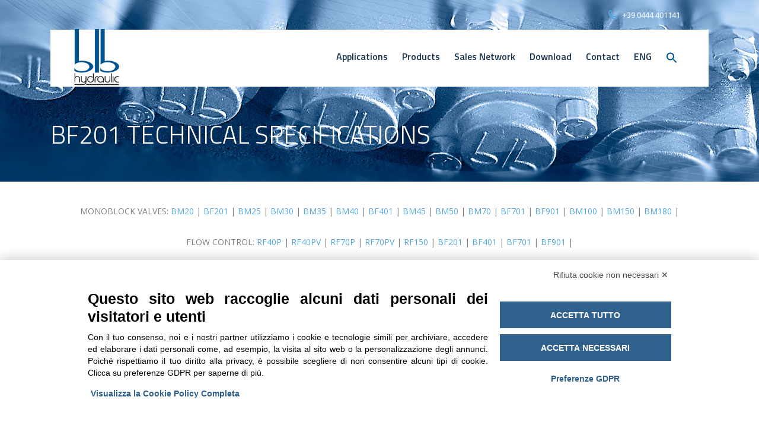

--- FILE ---
content_type: text/html; charset=utf-8
request_url: https://www.google.com/recaptcha/api2/anchor?ar=1&k=6LdM5IUaAAAAANUG8HChFU5qjucMlkT7M34513fz&co=aHR0cHM6Ly9ibGJoeWRyYXVsaWMuY29tOjQ0Mw..&hl=en&v=PoyoqOPhxBO7pBk68S4YbpHZ&size=invisible&anchor-ms=20000&execute-ms=30000&cb=izxsc8x2sdwp
body_size: 48807
content:
<!DOCTYPE HTML><html dir="ltr" lang="en"><head><meta http-equiv="Content-Type" content="text/html; charset=UTF-8">
<meta http-equiv="X-UA-Compatible" content="IE=edge">
<title>reCAPTCHA</title>
<style type="text/css">
/* cyrillic-ext */
@font-face {
  font-family: 'Roboto';
  font-style: normal;
  font-weight: 400;
  font-stretch: 100%;
  src: url(//fonts.gstatic.com/s/roboto/v48/KFO7CnqEu92Fr1ME7kSn66aGLdTylUAMa3GUBHMdazTgWw.woff2) format('woff2');
  unicode-range: U+0460-052F, U+1C80-1C8A, U+20B4, U+2DE0-2DFF, U+A640-A69F, U+FE2E-FE2F;
}
/* cyrillic */
@font-face {
  font-family: 'Roboto';
  font-style: normal;
  font-weight: 400;
  font-stretch: 100%;
  src: url(//fonts.gstatic.com/s/roboto/v48/KFO7CnqEu92Fr1ME7kSn66aGLdTylUAMa3iUBHMdazTgWw.woff2) format('woff2');
  unicode-range: U+0301, U+0400-045F, U+0490-0491, U+04B0-04B1, U+2116;
}
/* greek-ext */
@font-face {
  font-family: 'Roboto';
  font-style: normal;
  font-weight: 400;
  font-stretch: 100%;
  src: url(//fonts.gstatic.com/s/roboto/v48/KFO7CnqEu92Fr1ME7kSn66aGLdTylUAMa3CUBHMdazTgWw.woff2) format('woff2');
  unicode-range: U+1F00-1FFF;
}
/* greek */
@font-face {
  font-family: 'Roboto';
  font-style: normal;
  font-weight: 400;
  font-stretch: 100%;
  src: url(//fonts.gstatic.com/s/roboto/v48/KFO7CnqEu92Fr1ME7kSn66aGLdTylUAMa3-UBHMdazTgWw.woff2) format('woff2');
  unicode-range: U+0370-0377, U+037A-037F, U+0384-038A, U+038C, U+038E-03A1, U+03A3-03FF;
}
/* math */
@font-face {
  font-family: 'Roboto';
  font-style: normal;
  font-weight: 400;
  font-stretch: 100%;
  src: url(//fonts.gstatic.com/s/roboto/v48/KFO7CnqEu92Fr1ME7kSn66aGLdTylUAMawCUBHMdazTgWw.woff2) format('woff2');
  unicode-range: U+0302-0303, U+0305, U+0307-0308, U+0310, U+0312, U+0315, U+031A, U+0326-0327, U+032C, U+032F-0330, U+0332-0333, U+0338, U+033A, U+0346, U+034D, U+0391-03A1, U+03A3-03A9, U+03B1-03C9, U+03D1, U+03D5-03D6, U+03F0-03F1, U+03F4-03F5, U+2016-2017, U+2034-2038, U+203C, U+2040, U+2043, U+2047, U+2050, U+2057, U+205F, U+2070-2071, U+2074-208E, U+2090-209C, U+20D0-20DC, U+20E1, U+20E5-20EF, U+2100-2112, U+2114-2115, U+2117-2121, U+2123-214F, U+2190, U+2192, U+2194-21AE, U+21B0-21E5, U+21F1-21F2, U+21F4-2211, U+2213-2214, U+2216-22FF, U+2308-230B, U+2310, U+2319, U+231C-2321, U+2336-237A, U+237C, U+2395, U+239B-23B7, U+23D0, U+23DC-23E1, U+2474-2475, U+25AF, U+25B3, U+25B7, U+25BD, U+25C1, U+25CA, U+25CC, U+25FB, U+266D-266F, U+27C0-27FF, U+2900-2AFF, U+2B0E-2B11, U+2B30-2B4C, U+2BFE, U+3030, U+FF5B, U+FF5D, U+1D400-1D7FF, U+1EE00-1EEFF;
}
/* symbols */
@font-face {
  font-family: 'Roboto';
  font-style: normal;
  font-weight: 400;
  font-stretch: 100%;
  src: url(//fonts.gstatic.com/s/roboto/v48/KFO7CnqEu92Fr1ME7kSn66aGLdTylUAMaxKUBHMdazTgWw.woff2) format('woff2');
  unicode-range: U+0001-000C, U+000E-001F, U+007F-009F, U+20DD-20E0, U+20E2-20E4, U+2150-218F, U+2190, U+2192, U+2194-2199, U+21AF, U+21E6-21F0, U+21F3, U+2218-2219, U+2299, U+22C4-22C6, U+2300-243F, U+2440-244A, U+2460-24FF, U+25A0-27BF, U+2800-28FF, U+2921-2922, U+2981, U+29BF, U+29EB, U+2B00-2BFF, U+4DC0-4DFF, U+FFF9-FFFB, U+10140-1018E, U+10190-1019C, U+101A0, U+101D0-101FD, U+102E0-102FB, U+10E60-10E7E, U+1D2C0-1D2D3, U+1D2E0-1D37F, U+1F000-1F0FF, U+1F100-1F1AD, U+1F1E6-1F1FF, U+1F30D-1F30F, U+1F315, U+1F31C, U+1F31E, U+1F320-1F32C, U+1F336, U+1F378, U+1F37D, U+1F382, U+1F393-1F39F, U+1F3A7-1F3A8, U+1F3AC-1F3AF, U+1F3C2, U+1F3C4-1F3C6, U+1F3CA-1F3CE, U+1F3D4-1F3E0, U+1F3ED, U+1F3F1-1F3F3, U+1F3F5-1F3F7, U+1F408, U+1F415, U+1F41F, U+1F426, U+1F43F, U+1F441-1F442, U+1F444, U+1F446-1F449, U+1F44C-1F44E, U+1F453, U+1F46A, U+1F47D, U+1F4A3, U+1F4B0, U+1F4B3, U+1F4B9, U+1F4BB, U+1F4BF, U+1F4C8-1F4CB, U+1F4D6, U+1F4DA, U+1F4DF, U+1F4E3-1F4E6, U+1F4EA-1F4ED, U+1F4F7, U+1F4F9-1F4FB, U+1F4FD-1F4FE, U+1F503, U+1F507-1F50B, U+1F50D, U+1F512-1F513, U+1F53E-1F54A, U+1F54F-1F5FA, U+1F610, U+1F650-1F67F, U+1F687, U+1F68D, U+1F691, U+1F694, U+1F698, U+1F6AD, U+1F6B2, U+1F6B9-1F6BA, U+1F6BC, U+1F6C6-1F6CF, U+1F6D3-1F6D7, U+1F6E0-1F6EA, U+1F6F0-1F6F3, U+1F6F7-1F6FC, U+1F700-1F7FF, U+1F800-1F80B, U+1F810-1F847, U+1F850-1F859, U+1F860-1F887, U+1F890-1F8AD, U+1F8B0-1F8BB, U+1F8C0-1F8C1, U+1F900-1F90B, U+1F93B, U+1F946, U+1F984, U+1F996, U+1F9E9, U+1FA00-1FA6F, U+1FA70-1FA7C, U+1FA80-1FA89, U+1FA8F-1FAC6, U+1FACE-1FADC, U+1FADF-1FAE9, U+1FAF0-1FAF8, U+1FB00-1FBFF;
}
/* vietnamese */
@font-face {
  font-family: 'Roboto';
  font-style: normal;
  font-weight: 400;
  font-stretch: 100%;
  src: url(//fonts.gstatic.com/s/roboto/v48/KFO7CnqEu92Fr1ME7kSn66aGLdTylUAMa3OUBHMdazTgWw.woff2) format('woff2');
  unicode-range: U+0102-0103, U+0110-0111, U+0128-0129, U+0168-0169, U+01A0-01A1, U+01AF-01B0, U+0300-0301, U+0303-0304, U+0308-0309, U+0323, U+0329, U+1EA0-1EF9, U+20AB;
}
/* latin-ext */
@font-face {
  font-family: 'Roboto';
  font-style: normal;
  font-weight: 400;
  font-stretch: 100%;
  src: url(//fonts.gstatic.com/s/roboto/v48/KFO7CnqEu92Fr1ME7kSn66aGLdTylUAMa3KUBHMdazTgWw.woff2) format('woff2');
  unicode-range: U+0100-02BA, U+02BD-02C5, U+02C7-02CC, U+02CE-02D7, U+02DD-02FF, U+0304, U+0308, U+0329, U+1D00-1DBF, U+1E00-1E9F, U+1EF2-1EFF, U+2020, U+20A0-20AB, U+20AD-20C0, U+2113, U+2C60-2C7F, U+A720-A7FF;
}
/* latin */
@font-face {
  font-family: 'Roboto';
  font-style: normal;
  font-weight: 400;
  font-stretch: 100%;
  src: url(//fonts.gstatic.com/s/roboto/v48/KFO7CnqEu92Fr1ME7kSn66aGLdTylUAMa3yUBHMdazQ.woff2) format('woff2');
  unicode-range: U+0000-00FF, U+0131, U+0152-0153, U+02BB-02BC, U+02C6, U+02DA, U+02DC, U+0304, U+0308, U+0329, U+2000-206F, U+20AC, U+2122, U+2191, U+2193, U+2212, U+2215, U+FEFF, U+FFFD;
}
/* cyrillic-ext */
@font-face {
  font-family: 'Roboto';
  font-style: normal;
  font-weight: 500;
  font-stretch: 100%;
  src: url(//fonts.gstatic.com/s/roboto/v48/KFO7CnqEu92Fr1ME7kSn66aGLdTylUAMa3GUBHMdazTgWw.woff2) format('woff2');
  unicode-range: U+0460-052F, U+1C80-1C8A, U+20B4, U+2DE0-2DFF, U+A640-A69F, U+FE2E-FE2F;
}
/* cyrillic */
@font-face {
  font-family: 'Roboto';
  font-style: normal;
  font-weight: 500;
  font-stretch: 100%;
  src: url(//fonts.gstatic.com/s/roboto/v48/KFO7CnqEu92Fr1ME7kSn66aGLdTylUAMa3iUBHMdazTgWw.woff2) format('woff2');
  unicode-range: U+0301, U+0400-045F, U+0490-0491, U+04B0-04B1, U+2116;
}
/* greek-ext */
@font-face {
  font-family: 'Roboto';
  font-style: normal;
  font-weight: 500;
  font-stretch: 100%;
  src: url(//fonts.gstatic.com/s/roboto/v48/KFO7CnqEu92Fr1ME7kSn66aGLdTylUAMa3CUBHMdazTgWw.woff2) format('woff2');
  unicode-range: U+1F00-1FFF;
}
/* greek */
@font-face {
  font-family: 'Roboto';
  font-style: normal;
  font-weight: 500;
  font-stretch: 100%;
  src: url(//fonts.gstatic.com/s/roboto/v48/KFO7CnqEu92Fr1ME7kSn66aGLdTylUAMa3-UBHMdazTgWw.woff2) format('woff2');
  unicode-range: U+0370-0377, U+037A-037F, U+0384-038A, U+038C, U+038E-03A1, U+03A3-03FF;
}
/* math */
@font-face {
  font-family: 'Roboto';
  font-style: normal;
  font-weight: 500;
  font-stretch: 100%;
  src: url(//fonts.gstatic.com/s/roboto/v48/KFO7CnqEu92Fr1ME7kSn66aGLdTylUAMawCUBHMdazTgWw.woff2) format('woff2');
  unicode-range: U+0302-0303, U+0305, U+0307-0308, U+0310, U+0312, U+0315, U+031A, U+0326-0327, U+032C, U+032F-0330, U+0332-0333, U+0338, U+033A, U+0346, U+034D, U+0391-03A1, U+03A3-03A9, U+03B1-03C9, U+03D1, U+03D5-03D6, U+03F0-03F1, U+03F4-03F5, U+2016-2017, U+2034-2038, U+203C, U+2040, U+2043, U+2047, U+2050, U+2057, U+205F, U+2070-2071, U+2074-208E, U+2090-209C, U+20D0-20DC, U+20E1, U+20E5-20EF, U+2100-2112, U+2114-2115, U+2117-2121, U+2123-214F, U+2190, U+2192, U+2194-21AE, U+21B0-21E5, U+21F1-21F2, U+21F4-2211, U+2213-2214, U+2216-22FF, U+2308-230B, U+2310, U+2319, U+231C-2321, U+2336-237A, U+237C, U+2395, U+239B-23B7, U+23D0, U+23DC-23E1, U+2474-2475, U+25AF, U+25B3, U+25B7, U+25BD, U+25C1, U+25CA, U+25CC, U+25FB, U+266D-266F, U+27C0-27FF, U+2900-2AFF, U+2B0E-2B11, U+2B30-2B4C, U+2BFE, U+3030, U+FF5B, U+FF5D, U+1D400-1D7FF, U+1EE00-1EEFF;
}
/* symbols */
@font-face {
  font-family: 'Roboto';
  font-style: normal;
  font-weight: 500;
  font-stretch: 100%;
  src: url(//fonts.gstatic.com/s/roboto/v48/KFO7CnqEu92Fr1ME7kSn66aGLdTylUAMaxKUBHMdazTgWw.woff2) format('woff2');
  unicode-range: U+0001-000C, U+000E-001F, U+007F-009F, U+20DD-20E0, U+20E2-20E4, U+2150-218F, U+2190, U+2192, U+2194-2199, U+21AF, U+21E6-21F0, U+21F3, U+2218-2219, U+2299, U+22C4-22C6, U+2300-243F, U+2440-244A, U+2460-24FF, U+25A0-27BF, U+2800-28FF, U+2921-2922, U+2981, U+29BF, U+29EB, U+2B00-2BFF, U+4DC0-4DFF, U+FFF9-FFFB, U+10140-1018E, U+10190-1019C, U+101A0, U+101D0-101FD, U+102E0-102FB, U+10E60-10E7E, U+1D2C0-1D2D3, U+1D2E0-1D37F, U+1F000-1F0FF, U+1F100-1F1AD, U+1F1E6-1F1FF, U+1F30D-1F30F, U+1F315, U+1F31C, U+1F31E, U+1F320-1F32C, U+1F336, U+1F378, U+1F37D, U+1F382, U+1F393-1F39F, U+1F3A7-1F3A8, U+1F3AC-1F3AF, U+1F3C2, U+1F3C4-1F3C6, U+1F3CA-1F3CE, U+1F3D4-1F3E0, U+1F3ED, U+1F3F1-1F3F3, U+1F3F5-1F3F7, U+1F408, U+1F415, U+1F41F, U+1F426, U+1F43F, U+1F441-1F442, U+1F444, U+1F446-1F449, U+1F44C-1F44E, U+1F453, U+1F46A, U+1F47D, U+1F4A3, U+1F4B0, U+1F4B3, U+1F4B9, U+1F4BB, U+1F4BF, U+1F4C8-1F4CB, U+1F4D6, U+1F4DA, U+1F4DF, U+1F4E3-1F4E6, U+1F4EA-1F4ED, U+1F4F7, U+1F4F9-1F4FB, U+1F4FD-1F4FE, U+1F503, U+1F507-1F50B, U+1F50D, U+1F512-1F513, U+1F53E-1F54A, U+1F54F-1F5FA, U+1F610, U+1F650-1F67F, U+1F687, U+1F68D, U+1F691, U+1F694, U+1F698, U+1F6AD, U+1F6B2, U+1F6B9-1F6BA, U+1F6BC, U+1F6C6-1F6CF, U+1F6D3-1F6D7, U+1F6E0-1F6EA, U+1F6F0-1F6F3, U+1F6F7-1F6FC, U+1F700-1F7FF, U+1F800-1F80B, U+1F810-1F847, U+1F850-1F859, U+1F860-1F887, U+1F890-1F8AD, U+1F8B0-1F8BB, U+1F8C0-1F8C1, U+1F900-1F90B, U+1F93B, U+1F946, U+1F984, U+1F996, U+1F9E9, U+1FA00-1FA6F, U+1FA70-1FA7C, U+1FA80-1FA89, U+1FA8F-1FAC6, U+1FACE-1FADC, U+1FADF-1FAE9, U+1FAF0-1FAF8, U+1FB00-1FBFF;
}
/* vietnamese */
@font-face {
  font-family: 'Roboto';
  font-style: normal;
  font-weight: 500;
  font-stretch: 100%;
  src: url(//fonts.gstatic.com/s/roboto/v48/KFO7CnqEu92Fr1ME7kSn66aGLdTylUAMa3OUBHMdazTgWw.woff2) format('woff2');
  unicode-range: U+0102-0103, U+0110-0111, U+0128-0129, U+0168-0169, U+01A0-01A1, U+01AF-01B0, U+0300-0301, U+0303-0304, U+0308-0309, U+0323, U+0329, U+1EA0-1EF9, U+20AB;
}
/* latin-ext */
@font-face {
  font-family: 'Roboto';
  font-style: normal;
  font-weight: 500;
  font-stretch: 100%;
  src: url(//fonts.gstatic.com/s/roboto/v48/KFO7CnqEu92Fr1ME7kSn66aGLdTylUAMa3KUBHMdazTgWw.woff2) format('woff2');
  unicode-range: U+0100-02BA, U+02BD-02C5, U+02C7-02CC, U+02CE-02D7, U+02DD-02FF, U+0304, U+0308, U+0329, U+1D00-1DBF, U+1E00-1E9F, U+1EF2-1EFF, U+2020, U+20A0-20AB, U+20AD-20C0, U+2113, U+2C60-2C7F, U+A720-A7FF;
}
/* latin */
@font-face {
  font-family: 'Roboto';
  font-style: normal;
  font-weight: 500;
  font-stretch: 100%;
  src: url(//fonts.gstatic.com/s/roboto/v48/KFO7CnqEu92Fr1ME7kSn66aGLdTylUAMa3yUBHMdazQ.woff2) format('woff2');
  unicode-range: U+0000-00FF, U+0131, U+0152-0153, U+02BB-02BC, U+02C6, U+02DA, U+02DC, U+0304, U+0308, U+0329, U+2000-206F, U+20AC, U+2122, U+2191, U+2193, U+2212, U+2215, U+FEFF, U+FFFD;
}
/* cyrillic-ext */
@font-face {
  font-family: 'Roboto';
  font-style: normal;
  font-weight: 900;
  font-stretch: 100%;
  src: url(//fonts.gstatic.com/s/roboto/v48/KFO7CnqEu92Fr1ME7kSn66aGLdTylUAMa3GUBHMdazTgWw.woff2) format('woff2');
  unicode-range: U+0460-052F, U+1C80-1C8A, U+20B4, U+2DE0-2DFF, U+A640-A69F, U+FE2E-FE2F;
}
/* cyrillic */
@font-face {
  font-family: 'Roboto';
  font-style: normal;
  font-weight: 900;
  font-stretch: 100%;
  src: url(//fonts.gstatic.com/s/roboto/v48/KFO7CnqEu92Fr1ME7kSn66aGLdTylUAMa3iUBHMdazTgWw.woff2) format('woff2');
  unicode-range: U+0301, U+0400-045F, U+0490-0491, U+04B0-04B1, U+2116;
}
/* greek-ext */
@font-face {
  font-family: 'Roboto';
  font-style: normal;
  font-weight: 900;
  font-stretch: 100%;
  src: url(//fonts.gstatic.com/s/roboto/v48/KFO7CnqEu92Fr1ME7kSn66aGLdTylUAMa3CUBHMdazTgWw.woff2) format('woff2');
  unicode-range: U+1F00-1FFF;
}
/* greek */
@font-face {
  font-family: 'Roboto';
  font-style: normal;
  font-weight: 900;
  font-stretch: 100%;
  src: url(//fonts.gstatic.com/s/roboto/v48/KFO7CnqEu92Fr1ME7kSn66aGLdTylUAMa3-UBHMdazTgWw.woff2) format('woff2');
  unicode-range: U+0370-0377, U+037A-037F, U+0384-038A, U+038C, U+038E-03A1, U+03A3-03FF;
}
/* math */
@font-face {
  font-family: 'Roboto';
  font-style: normal;
  font-weight: 900;
  font-stretch: 100%;
  src: url(//fonts.gstatic.com/s/roboto/v48/KFO7CnqEu92Fr1ME7kSn66aGLdTylUAMawCUBHMdazTgWw.woff2) format('woff2');
  unicode-range: U+0302-0303, U+0305, U+0307-0308, U+0310, U+0312, U+0315, U+031A, U+0326-0327, U+032C, U+032F-0330, U+0332-0333, U+0338, U+033A, U+0346, U+034D, U+0391-03A1, U+03A3-03A9, U+03B1-03C9, U+03D1, U+03D5-03D6, U+03F0-03F1, U+03F4-03F5, U+2016-2017, U+2034-2038, U+203C, U+2040, U+2043, U+2047, U+2050, U+2057, U+205F, U+2070-2071, U+2074-208E, U+2090-209C, U+20D0-20DC, U+20E1, U+20E5-20EF, U+2100-2112, U+2114-2115, U+2117-2121, U+2123-214F, U+2190, U+2192, U+2194-21AE, U+21B0-21E5, U+21F1-21F2, U+21F4-2211, U+2213-2214, U+2216-22FF, U+2308-230B, U+2310, U+2319, U+231C-2321, U+2336-237A, U+237C, U+2395, U+239B-23B7, U+23D0, U+23DC-23E1, U+2474-2475, U+25AF, U+25B3, U+25B7, U+25BD, U+25C1, U+25CA, U+25CC, U+25FB, U+266D-266F, U+27C0-27FF, U+2900-2AFF, U+2B0E-2B11, U+2B30-2B4C, U+2BFE, U+3030, U+FF5B, U+FF5D, U+1D400-1D7FF, U+1EE00-1EEFF;
}
/* symbols */
@font-face {
  font-family: 'Roboto';
  font-style: normal;
  font-weight: 900;
  font-stretch: 100%;
  src: url(//fonts.gstatic.com/s/roboto/v48/KFO7CnqEu92Fr1ME7kSn66aGLdTylUAMaxKUBHMdazTgWw.woff2) format('woff2');
  unicode-range: U+0001-000C, U+000E-001F, U+007F-009F, U+20DD-20E0, U+20E2-20E4, U+2150-218F, U+2190, U+2192, U+2194-2199, U+21AF, U+21E6-21F0, U+21F3, U+2218-2219, U+2299, U+22C4-22C6, U+2300-243F, U+2440-244A, U+2460-24FF, U+25A0-27BF, U+2800-28FF, U+2921-2922, U+2981, U+29BF, U+29EB, U+2B00-2BFF, U+4DC0-4DFF, U+FFF9-FFFB, U+10140-1018E, U+10190-1019C, U+101A0, U+101D0-101FD, U+102E0-102FB, U+10E60-10E7E, U+1D2C0-1D2D3, U+1D2E0-1D37F, U+1F000-1F0FF, U+1F100-1F1AD, U+1F1E6-1F1FF, U+1F30D-1F30F, U+1F315, U+1F31C, U+1F31E, U+1F320-1F32C, U+1F336, U+1F378, U+1F37D, U+1F382, U+1F393-1F39F, U+1F3A7-1F3A8, U+1F3AC-1F3AF, U+1F3C2, U+1F3C4-1F3C6, U+1F3CA-1F3CE, U+1F3D4-1F3E0, U+1F3ED, U+1F3F1-1F3F3, U+1F3F5-1F3F7, U+1F408, U+1F415, U+1F41F, U+1F426, U+1F43F, U+1F441-1F442, U+1F444, U+1F446-1F449, U+1F44C-1F44E, U+1F453, U+1F46A, U+1F47D, U+1F4A3, U+1F4B0, U+1F4B3, U+1F4B9, U+1F4BB, U+1F4BF, U+1F4C8-1F4CB, U+1F4D6, U+1F4DA, U+1F4DF, U+1F4E3-1F4E6, U+1F4EA-1F4ED, U+1F4F7, U+1F4F9-1F4FB, U+1F4FD-1F4FE, U+1F503, U+1F507-1F50B, U+1F50D, U+1F512-1F513, U+1F53E-1F54A, U+1F54F-1F5FA, U+1F610, U+1F650-1F67F, U+1F687, U+1F68D, U+1F691, U+1F694, U+1F698, U+1F6AD, U+1F6B2, U+1F6B9-1F6BA, U+1F6BC, U+1F6C6-1F6CF, U+1F6D3-1F6D7, U+1F6E0-1F6EA, U+1F6F0-1F6F3, U+1F6F7-1F6FC, U+1F700-1F7FF, U+1F800-1F80B, U+1F810-1F847, U+1F850-1F859, U+1F860-1F887, U+1F890-1F8AD, U+1F8B0-1F8BB, U+1F8C0-1F8C1, U+1F900-1F90B, U+1F93B, U+1F946, U+1F984, U+1F996, U+1F9E9, U+1FA00-1FA6F, U+1FA70-1FA7C, U+1FA80-1FA89, U+1FA8F-1FAC6, U+1FACE-1FADC, U+1FADF-1FAE9, U+1FAF0-1FAF8, U+1FB00-1FBFF;
}
/* vietnamese */
@font-face {
  font-family: 'Roboto';
  font-style: normal;
  font-weight: 900;
  font-stretch: 100%;
  src: url(//fonts.gstatic.com/s/roboto/v48/KFO7CnqEu92Fr1ME7kSn66aGLdTylUAMa3OUBHMdazTgWw.woff2) format('woff2');
  unicode-range: U+0102-0103, U+0110-0111, U+0128-0129, U+0168-0169, U+01A0-01A1, U+01AF-01B0, U+0300-0301, U+0303-0304, U+0308-0309, U+0323, U+0329, U+1EA0-1EF9, U+20AB;
}
/* latin-ext */
@font-face {
  font-family: 'Roboto';
  font-style: normal;
  font-weight: 900;
  font-stretch: 100%;
  src: url(//fonts.gstatic.com/s/roboto/v48/KFO7CnqEu92Fr1ME7kSn66aGLdTylUAMa3KUBHMdazTgWw.woff2) format('woff2');
  unicode-range: U+0100-02BA, U+02BD-02C5, U+02C7-02CC, U+02CE-02D7, U+02DD-02FF, U+0304, U+0308, U+0329, U+1D00-1DBF, U+1E00-1E9F, U+1EF2-1EFF, U+2020, U+20A0-20AB, U+20AD-20C0, U+2113, U+2C60-2C7F, U+A720-A7FF;
}
/* latin */
@font-face {
  font-family: 'Roboto';
  font-style: normal;
  font-weight: 900;
  font-stretch: 100%;
  src: url(//fonts.gstatic.com/s/roboto/v48/KFO7CnqEu92Fr1ME7kSn66aGLdTylUAMa3yUBHMdazQ.woff2) format('woff2');
  unicode-range: U+0000-00FF, U+0131, U+0152-0153, U+02BB-02BC, U+02C6, U+02DA, U+02DC, U+0304, U+0308, U+0329, U+2000-206F, U+20AC, U+2122, U+2191, U+2193, U+2212, U+2215, U+FEFF, U+FFFD;
}

</style>
<link rel="stylesheet" type="text/css" href="https://www.gstatic.com/recaptcha/releases/PoyoqOPhxBO7pBk68S4YbpHZ/styles__ltr.css">
<script nonce="YR_qMe44dOZaiGywIUT0yQ" type="text/javascript">window['__recaptcha_api'] = 'https://www.google.com/recaptcha/api2/';</script>
<script type="text/javascript" src="https://www.gstatic.com/recaptcha/releases/PoyoqOPhxBO7pBk68S4YbpHZ/recaptcha__en.js" nonce="YR_qMe44dOZaiGywIUT0yQ">
      
    </script></head>
<body><div id="rc-anchor-alert" class="rc-anchor-alert"></div>
<input type="hidden" id="recaptcha-token" value="[base64]">
<script type="text/javascript" nonce="YR_qMe44dOZaiGywIUT0yQ">
      recaptcha.anchor.Main.init("[\x22ainput\x22,[\x22bgdata\x22,\x22\x22,\[base64]/[base64]/[base64]/[base64]/cjw8ejpyPj4+eil9Y2F0Y2gobCl7dGhyb3cgbDt9fSxIPWZ1bmN0aW9uKHcsdCx6KXtpZih3PT0xOTR8fHc9PTIwOCl0LnZbd10/dC52W3ddLmNvbmNhdCh6KTp0LnZbd109b2Yoeix0KTtlbHNle2lmKHQuYkImJnchPTMxNylyZXR1cm47dz09NjZ8fHc9PTEyMnx8dz09NDcwfHx3PT00NHx8dz09NDE2fHx3PT0zOTd8fHc9PTQyMXx8dz09Njh8fHc9PTcwfHx3PT0xODQ/[base64]/[base64]/[base64]/bmV3IGRbVl0oSlswXSk6cD09Mj9uZXcgZFtWXShKWzBdLEpbMV0pOnA9PTM/bmV3IGRbVl0oSlswXSxKWzFdLEpbMl0pOnA9PTQ/[base64]/[base64]/[base64]/[base64]\x22,\[base64]\\u003d\x22,\x22HTfCssO9w5lawrnCjXMvZRTCjVXDjMKmw5DCtcKlGMKSw7pwFMOJw4bCkcO8TC/Dll3CiHxKwpvDowzCpMKvDx1fKU7CpcOCSMK0VhjCkgvCtsOxwpMpwo/CswPDs3htw6HDhk3CoDjDjcONTsKfwoHDnEcYKVXDmmcuA8OTbsO7VUcmC03DokMjbkbCgwIKw6R+wr7CqcOqZ8ONwrTCm8OTwqrCrGZ+EMKSWGfCjjojw5bCocKSbnM1ZsKZwrYfw642BArDgMKtX8KQWV7Cr3HDhMKFw5dwHWkpc2lyw5d9woxowpHDucK/[base64]/CnFvCp3Z2HCJ5KGBXa8KzET5Fw5HDuMKqNz8VO8OMMi5LwpHDssOMwrFRw5TDrlrDtjzClcK4Nn3DhGgnDGZrN0g/w70ww4zCoHbCjcO1wr/CrkERwq7CgGsXw77CnwE/LgnCjH7DscKQw5Eyw47Ci8Onw6fDrsKxw5dnTxY9PsKBNnosw53ClMOyK8OHGsOoBMK7w4vCjzQvHsOabcO4wpRcw5rDkxbDkxLDtMKqw6/[base64]/w4UsGcOoTcKxw6wwwo/CqsOlw6nDsQTDgsOnVcKFJilqazTDl8OmNcOmw5rDs8KRwqZ4w4DDiREwBUDDhhAsbnI1Eggyw7E/[base64]/SsO2wqbCl8OZVgMAwoMdwrwRa8KlN8KxOycFPcO6W3krw4YWDMO9w6HCrlIJUMK/[base64]/wpUgwonDmQ8PHCpdw6XDgHoQPMO5w4oNwpjDr8OeZB9NCMKWFRPCpHzDlsOlIMKXGjLCg8OpwpLDozXCksKTRDcqw5F1ayTCt1I3woNUJMK0wolkJMObUxPChkx+woscw7vDrWx+wqhABsOscG/ClCLCn1JoCmJcwp1vwrbCqmNRwqx4w4hicADCrMO/PMODwr3CgWYUSTlOKh/DjcOww7jDpcKLw4JsTsOHf2EiwpzDpB9ew6zDi8KdOwXDlsKUwpYwDlPCjxh9w4sEwrDCsG8YV8OZbmZrw5w/[base64]/DjRNow5J7w4QnTDrCo8OBw7zCh8KPwqFvKsKkwpnDgDHDl8KxAiwnwpTDpCgpFsOxw445w6E7E8KvfhtWYRF/w75Nw5rCpQtUw73Cv8KnIlnDh8KYw6PDtsO/woDCn8K3w5ZkwpliwqTDvnpYw7bDpw0cwqHDnMK8wps+w5zDlBR+wq/[base64]/CksOewqwKaMKywpZJUi4GwqQ2wr4hCsK/w4/DmU7Dk8Kdw67CusONMXVUwosRwpHCksKvwoUZDMKjAXzDrMO6wprCiMOEwpHCrwHDrgjCnMO8w4jDs8KLwqscwrFeEsO6wrUkwrxaZMOZwp4aA8K2w5lsN8KWwq9zwrtzw4fCoVnDslDCgnvClcK/NsKdw7tgwrPDrMKlCsOCCjgSLMKqQz5fdsO6FMK7ZMOZLcOUwrHDg0/DvsOVw7/CgnzCuy1UcGDCgDscwq9Pw4U5woDChy7DgDvDhcK9HMOBwoFIw77DkMK4w5rDr3hCQ8KxJMKDw6/CuMO8PxBoJ3jCkHAAwrbDoWZTwqHCkUrCvk5Ww50zK0HClMOuw4QDw7zDsk90HcKYJcK4H8K2aS5aCMKbLsOHw4gyVwXDj37CmsKFXi12OgNtw54cJMODw51tw5rClzBsw4TDrwXDr8O8w4vDhQPDsh/[base64]/[base64]/w5TCnkchAsKJwowXw58DwrLDlsKnwqFAFcKMUMKgwofDiB/Cjy3Du1R9AQcmADbCvMKzGsOSJ2FLcGDDhS9ZLCgew4UXcFfDtAQuPArChih1woFcwq9SEcO0acOwwqfDg8OrGsKMwqkiSTAna8OMwonDrMOOw7tbw7N6wo/DpcKLXMK5wpwOcsO7wpERw4/DucOsw495X8Kqb8OXJMO/woMDw6o2w5Jbw63CjzgWw6rCqsKYw75ZbcKwCDnDrcKwWSPCtHbDuMOPwrTDoiMCw7jCv8O8Y8O8SsKAwpEgY0xgw6vDtsOowocLSULDjMKlwr/CsEoTw7jDjcOTV3rDssO0FRbCkcOMEhrDt1RNw7zCj3nDjC93wrxjasO8A3tVwqPCnMKRw7bDvsKcw7vDiHkROcK8wo/DqsKuD1snw4DDrGMQw5/DtkwTw6nDlMOjV2nDg0/Dl8KPB0RiwpTCoMOsw6QrwoTCnMOIwqJNw7XCl8KpAlBbSlxRMsK+w6rDqHkCw5sMHGfDgcO/fsOlSsO5X1pmwpjDlS5RwrzCkxbDgMOow7M/acOgwrl/QMKfdMKdw6MRw5zDgMKteQvCrsKrwqLDksOAwpTDp8KYQx9fw7pmfCrDqMOywpfCnMO0wozCpsOzwpTCvQ/Di0htwpzDi8K5OyV1cHfClCMswp7CgsKtw5jDrDXClsKdw7ZDw7bCk8KVw6ZBVcO+wqbCgGbDoy3DhkJhVRbCsnUmcil6wrFAW8OVcDAqVQ3DscOhw49sw6tFw4/CvQbDkzjDgcK2wrvDt8KZwrEqJsOef8OfBmhxMsKow4fCtGR4aEXCjsKff1rDtMKGw6sowoXCsyvCpyvCum7CqG3Dn8OyTMKjdcOhDcO9GMKfK3Z7w6kTwolWa8OzJMOKIBkJwqzCh8KkwofDrRNZw4cEw4DCusK4wocFS8O3w5/[base64]/CnMKHecKiHQxKXEzCmBpLQT/[base64]/DoDp5f8KCw6xlw6jDjcKAw4vCqHkmwpTDsMKOwoB9w6cAIMO9w5nCkcKIBMOAGsKKwqjDvsKmw59ZwofCu8Kmw75wXcKUS8Oxb8Olw7TChEzCvcOKKD7DvHDCs14/[base64]/[base64]/[base64]/DnsOmc8Kqw7YGw6NUwrMWBwREw5gVw4VWCcKNPHpAwq/CqsO2w7LDscKYUALDui3DoSHDhgPCjMK3JMOCFTbDj8KAK8Oaw7Q4PAHDmAzDmBnDthUdwrLDry8HwojDtMKlwoEBw7kucV7CtMKkw4UhHGlYSMKhwpPDvMK6IMOHMsOiwp80acOdwpTDvsKFAxwzw6LCvj9BUSJlw6nCscOvE8OxXQ/Ck1lEw5NQNG/DuMOmwoENXmNaIMO4w4k2cMKzccKdwqV4woddYT3DnUxQwpHDtsKsakMww4sPwq4tFMKew73CiWzDgsOAZMOEw5rCqAVEdBjDkMOxwpXCpnPDnlg7w5dAYW7CmsOywosQQcO8BsOlAURzw4zChUITw6oDZX/DoMKfCDdgw6gKw6DCkcKEw4MDwrfDtsO3T8Kjw5kTTgd3SBplasORH8OfwpwSwrtVw7QKRMOXZDRKIiIUw7HDpSvDrsOKGBMKdlwSw5HCjn5Fe25gNjPDi0/[base64]/CgVkIw5c/w4Uuw4fDl8OpGMKiL8OswpLCk8OFw53Cuzg/w77ChsOXBAoKbcOYBCrDt2rCuzrCpMKkaMKdw6HCn8OUTV3ChcKNw5crfMKNw4HDvwfDqcK6by3DsHrCkgfDsmzDksOOw7B1w6vCo2rCnlgBwrwaw5tVIMKAdsOYw5Jewo1YworCvFbDmEQTw5zDmSnDjmnDljkgw4bDv8Kkw5ZAUAnCpA3Dv8Kdw7xmw73Dh8K/wrbCqlfCp8OmwpjDosOKw7gNIDLCgF3DgAoiPkPDjkIJwpcew7PCgWDCuWfCqMKswqzCuSJuwrbDosKzw5ERcsOrwptiGmLDsEMoa8Kpw5Aqw6/Cp8KhwqXDoMOYHwTDh8Kzwo/CgznDgMKjFMKrw4XCvMKAwrjCtToAIMKyRGN2wrEBwoYrwociw40dw4bCmn5TLsOowowvwoVyKTQGw5XDoEjDgcKhwqPDpGPDj8ORwr3CrsORTW4SYklLbkgBMsORwonDm8KpwqxHLEUFQMKlwrAfR0jDinxCRWbDtDhdLnUlwonDvMOyOTh3w7RKw4J/wqbDvHDDgcOCPXLDpMOSw5hqw5UdwrswwrzCmiZKY8K/Z8KBw6QHw5kLWMODVyl3E1nCjHPDocO4wofCuGRhw77Dq1/DmcKeIHPCpcOCJ8O4w5VFI0bCqHYQHGjDssKNR8Ocwq0lwp14dSx2w7PCksKADsKDw5wHwpLClMKXD8OmbCw9w7B4b8KSwp3DmRDCscOAaMOJSyTDlHpwdcOnwpwZw6XDr8OHJXQYKH0bwqdTw6k3TsKKwpw4wqHDphxpwq3CoXlcwqPCuANhT8K6w5jDlsKIw6/DoBMJBVfCt8OjUS9kIsK4JATCinXCsMORa3vCsQwuJFrCpRfCmsOGw6DDhsONNzXCmycKwoXCpSQcwo7CocKZwrRAwr7Dj3ZOAxrDtMOgw6p1EsOjwoHDjk3Dl8OtUxbCsWdEwo/ClcK5wokJwpscMcK5LUMIU8KAwos8asKDbMOQwqrCh8OPw5TDoFVqNsKQc8KQUB7DsGpMw5oRwpAGHcOUw6fCplnCs2JOFsKeT8KOw78MC3FCCnwmDsKpwqfDn3rDscKIw47Dn3I/DHA3Sz4gw54dw6LCnn9VwojDjy7ChHPDq8OGAsO3NMKNwr9GfnzDlMKvKl7DkcOfwofDmj3DrFFKwqHCozUowpvDrAPDscOXw4xAwpvDmMOew5V0wrgPwqJ2w5EcAcKPJ8OuEWTDpsKwE10Nf8Ktw44rw6bDjWnCkj5swqXCj8Ozwr1rIcK+Kz/DmcOgKsO6dXbCqR7DlsKrUGRDITjDg8O/eVLCkMOww7nDmkjCnybDkcKBwpRJKyIEEsKeVEFTw4UAw5pBTsOWw5UdTDzDs8Ovw5PDq8K2IcOewottYBbCg3PCpcK6RsOcwrjDk8Okwp/ChsOgwpPCk25uwrAOXTzCuxNTJ2TCjz/[base64]/[base64]/DkBjCrMOew7PDicO5YsO7wrwlw5HDgcK/JQnCisKxL8OHWQVRVcOmE27CsSg/w7bDoTbDtXzCuCXDtzjDrUMhwoDDoAjDvsOoPDEzOMKKwpJnw4V+w6TDrBRmw4ZPKMO8U2nDqMONF8K3YD7DtG7DkxtdAjYWMsOdNcOcw54Rw45bRMOcwpbDl09bNlDDn8K5wr5DLsOiGGHCpcOTwrbDiMKEw64cw5B2SWEaEEHCs1/CjHjClirDlMKjZ8KgZ8OSIGPDisKTWj3DoG5UC27DjsKqNsOqwrkSLWgQScOIXcKawqswTcKUw7HDh3scPwfCrjF9wq4OwoHCtk/CrAdJw7FxwqjCvHLCkMKjYsKqwq7Chiplwq3Dmk5mScKBVFwQw599w7Yrw5hwwp9pMsOvBMKVdsO7e8KoFsOyw7bDkGfColfClMKlwqbDpcKQdSDClxgSwp/Dn8ONw6zCv8OYMD9Pw51ew6vDoWkQHcO9w5jDlAIVwpFKw4w0VsOSw7vDr2hLY0tcE8ObCMOOwpESFMOSY3DDqsKqNsOCEcOWwq8tTMOoQsKQw4dMQz3CoifDhCFNw6NZc1/DicKCf8KWwqQ2UsKfUcKjMVnCqMO8e8KJw77CncKGOUZCwqRWwq3DqG5JwrPDthNdwo3CpMKXDWIwchYudMOfH03CsRhHfB5/GSHDsQ7CtcOxPT4Mw6hRMsOOC8KpWcOhwqxuwrzDpUUGLQXCoEt2Uj9Rw7dWbiPCq8OoIFDCj21KwoEQIzU/w5bDusOVw6LCvsOrw7tTw7zClSt4wp3Dr8OYw6zCqcOcR1B0G8OyXn/[base64]/Dk8O+JsKVKhMMSHTDlcKvw6Bgw4TCn0nCvEDClCPDnn58wozDqsOowrMGOsOxw73CqcKBw78+c8KtworCrcKYf8OCZsOsw71FORR7wpnDh2TDiMOoQcO9w5kPw6hzPMO6VsOuwrklw54Ecg7DqwVywpbCmDtRwqY1GjnDmMKxw5/[base64]/CuWRZeyZBwpV7wrTCjMK5w6waL8OGFsO7w6YrwprCssOrwp1YRMOSYsKRWlTDu8KOw7Ebw6h7amhnQMKCwqA9w4V1wpcWb8KwwpkuwpFGMMOxA8Oiw6IdwpvCp3XCjsKdw6XDpMO2Mi0/ccKsUDbCqsK/wro1w6TCqMOhNsOmw53CisO1w7ohH8KOwpUkfR3CihVdOMOgw5HDjcK6wo1qQnHDviPDusOCQEnDtTB1TMKyGWXDp8O4W8OAAcOZwoNsHcKuw7DCiMOQwqPDrAgFADfDtiMxw5ZywooPWsOnwo7CtcK0wrkbw4bDo3oaw5jCmsO4wr/DrHNWwoIEwqQOEMKDw5fDohPCkXHDmMOyV8OIwp/DnsKxNMOXwpXCrcOCwoUEw5NHe0zDkcK/TXpWwq/DjMO6wofDiMOxwrdpwqjChMKGwr8Jw7jDqcO8wrnCv8KyURYCa3bDrsKUJsK4awXDkwM1FlnChAVxw77Cjy/Ci8KXwpsmwqVEZ0hjWMKuw5EqGmp+wrfCuhIEw5LDj8OxTzw3woY5w4/CvMO0AMOjwq/Dtkcbw63DssOSIFbCrMKZw4bCuBwBCEpWw7Z9EsKwaSfCtQzDgcO9DMKcE8K/[base64]/CiTbCl8KDw6HChMOPPcO4dR5RTcKDMS0SwpV4w5jDoRp9wqtIw7E/YjnCt8KEw7x5HMOLwpDClhl9ScOmw5bCmXHCqhcPw55bwqI9DMKOdkMzwoHDmMO7EHlgw6AUw7jCvgtDwrDCpiZJLQfCvS9DVcK7worCh3FDBMOwSWIcC8O5HA0hw6bCrcKaUSDDlcOUw5XDqjMJwpXDkcKzw6wOw5LDv8O2E8OqPQtawqnCsxLDplw7wq/ClBc8wpXDvMKSeGsAcsOIehBVUVPDosKHVcKAwrfDpsOZTEkhwqNcAcKmesO/JMOrI8OLOcOIwprDtsOyEF/CpBYsw6DCmcK5SMKtw4Vuw47DjMOjICFOdMODw73Cm8OkRQQce8Obwqt7wpXDnXrDncOkwocNXcKTPcO4O8KIw6/Cp8OBejQMw6B2w4Y5wrfCtkTCgsKpGMOYw5/DtglYwqR/wrkwwotEwpnCuW/DpVnDoldzw6nDvsODwpvDuw3CssOZw6rDuQ3CgC3CoWPDpsKBXQzDoj3Dp8KqwrvDi8K4dMKFGMKiAsO/[base64]/[base64]/wrZnRinDmcOxUcK1w7XChHPClkQdwpMvw78Gw79reBDDlWpXwpDCv8KHM8K+AHfDgMKewps8wq/DkTZnw6xgOBTDpGjCkhs6w54YwrN8w554b2PCjsKIw6w+VjNdS0oyS3BMOcOhUwMgw51/[base64]/Ct3TDmhE5YDjDkVcYfMKOMsKkC8KRcsKuEcKHVTXCocO9F8OOw7PDqsOsOMKBw7FDFlPCgizDlmLCsMKZw71TPxLDgS/ChQVSwqgFwqpEwrIHM1gPwr1uLMOdw451wpJeJxvCj8Kbw7nDqMOtwoI7ODHDujxrAsO+VcKuwogewrXCr8OdMsOiw5DDg1TDlDvCm1bCnWbDoMORClTDpTZuIz7CusOrwqfDocKVw7HChsORwqrDthxZSgljwrLCqDBAS0QcAX0Ze8OTwqDCqTIMwpPDqypwwoZ/[base64]/wqdAwoNyw5PDpcKKw4bCusKXIMOtSUFHw7kWwrt9wqY/w4nDt8OVKhrCmsKdQFzDkgbDly/[base64]/fsKbCkd0ScKlWcOpw5LDlsKRU8K7wrfCi8KPRMODw7okw6HCi8KiwrNmCz/Ct8O4w4VuQcODf1TCqcO4CADCkwMtbsOrGXnCqQMVB8KlOsOnbcK2VGMhVxUYw6DDsHEDwo9OAMOMw6PCqMOFw5lqw7NhwqHCmcONN8ODw4FYZQLDvsOCAcOYwptPwo4aw4/Dp8K7wqw9wq/DjcKzw4huw4/DlsKRwpHCu8K8w7Vucl7DicOPA8O6wqPDmVVrwq/CkmBww60yw6weKcOpw4kdw7wtw5nCuzh4wqLCt8O1a37CnjcNIj4OwqwPNcKheAUZw4cdw6HDiMO4NcK2HsOlezjDtsKrIxDCtMKqPFY7GMK+w7rDojjDly8aEcK3QH/ClcKYWDc4WMO5w7fCpcODFHR4wqLDvTnDhMKXwrXCtMO0w7QZwo3Cvj4Kw7tMwqBAw5AgaTjCjMKLwrwIwpRRImsvw5gbMcO5w4HDkipmIMKJdcKXNcKkw4fDr8OoG8KeK8Kpw4TCiwvDtxvCmRTCtcKdwonChsOmN1fCoXVYX8O/wqvCuFtTXS1aZTpvbcOfw5d2ECFYD0ZpwoJtwpYWw6hvTsO9wr4FSsOiw5IHwpnDrMKjRVYxOxDChBpYw6XCkMKrNCAiwq9qFsOuw6HCj3vDrREEw5hSEsOYPsKqHjXDqSnDmMK4wprDscKbIRQaAi17w4Qpwrx4w6/DlcKGBVLDusObw7koKWBiw5RZw5XCusO5w5MaIsOBwqHDsj/[base64]/UsKbGR9iw7zDsmTCo0N4wpvCuMKRBsOCCMOpwojDhcOiJkhDMh/[base64]/w7JKYMOBdsOqwqPDqMOcJsOZwolkKMKYPMOLKTVXwrXDoAjDtWDDsDXDmHLCtS4+dWobABd7wrjCvcOhwr17ZMKIYcKJw4jDrnPCusKqwqonBsKyIXwgw7R8wp9baMKpOXA2w60RScK1RcOACDfCv0lwcMOBI3zDrC9mesOTbsK7w40RUMOQD8OkTMOYwp47eF9NYX/[base64]/[base64]/DhGsTAS3CkTnDlMKmXSDDgMO1wqEmw7AuwowYwqtpcsK4M0ZzcMOgwqrCiC4yw6/[base64]/CpMKnwqfDpQ/Dt0M0wprDkDo8CsOnXWUbw5xcwqwTM0/CuVNQwrFawrXDkcOOwoDCkXA1O8KYw5TDv8KgPcK7LcOsw6EXwqLCkcO7ZsOPU8OLQcKwSxTCsz9Lw77DsMKMw7nDlTnCgsONw4xuDXTDoXNww7lCZ0XDmDnDicO8Vnx2TMONGcOZwpLDqGJ4w7zDmBjDsx/ClsOCwqkESXXCjcKsYjB7woYpwoILwq7CkMKnClk9w7zCs8Ovw5U2Y2/[base64]/Dnnc1asKedj/[base64]/CnQYqwpjDvsOfw49FwqIrV8ODwqTDlsOXCk5KLBXCtT5TwrAAwoB9McKVw4rDpcO4w5IHw6UAAiUREnDDksK+ZxjCnMO7fcK8DgfCv8KWwpXDucOIE8KSwpkEbVUNwonCuMOqZ3/CmcOkw7LCvcO6wrc+EcK2OxgNOR8pSMKdKcKnV8OTBSPCu03Cu8OAwrxdGiHDq8Onw73DgRRnScONwplYw4ZLw5M/[base64]/DnmvDlnfDmMK6wp5ew702w64ewqsiwrbDnhQWJMOFSsONw4jCujlTwrVnwrULF8OpwqjCsivCnMK7MMKleMKAwr3DuU7DiCpjwpHChMO8w7ItwoNcw5HCgsOSNwDDrBsMPxfCryXDnFPDqHdTfQTCusOEdxlCw5LCmR/DhcOfHcOvGWlsZcOuYMOPw7DCm3nCksK2OsOaw5HCg8KFw7FoKkLCrsKDw7N7w57DgcO/M8KabsKYwr3DiMOpwp0aT8OCRcKVccOqwqMsw59TYmh4XRvCo8K7E1vDgsKpwo8/w43DjMKvenLDmgouw73Cu10MPmkpFMKJQsKLa01Kw47DqFppwqnCizZUe8KjfSXCk8OBwoQDw5pTwosKw4XCoMKrwpvDtUDCrkZSw5tVRMKYS2LDocK+KsOgPFXDiRsnwq7CoSbCi8Kgw5fCvHYcAzbClcO3w4hxXsOUwpF/wrbCrxnDvglQwpkhw7F/[base64]/DuDPDmicfEcKGI8OTwqbCqETDhBRNeQ7DtjADw7Jlw5dpwrXCsELDmsKeBx/DmMOXwrdjHsKwwrHDvVbCu8K2wp0vw40ae8KxPcKYHcKEfcKrOMOFalTCmhjCg8Odw4/[base64]/Cpw/CtkzDusKlGsOwAXkDDRJKacOawpAcw6I/BsO6wpvDtW0oCAQOw6HCtx0VZh/CuTQnwoPDmQQIJ8OldcK/[base64]/DkfDjFF+wrPCl8OlFU05XV4Mw67CuAXDmzfCpcKlw77Dgi1Lw51Ww7wVccOOw4rDgFc4wqZsKHZhw5EKLcOuOD/CvBkRw500w5DCt2ROGRN+wpQmAsO+KX1ACMK8BsKqIHYVwr/[base64]/DssOiZsKsw5g1FMKHOsKIwrozwqQkTsKowpokwq7Co1AscHE8wobCqTbDl8KcNXrChsKwwqIrwrXCiAPDnzAww44vJsKSwqdlwrEBNXHCvMKEw58Ow6nDnAnChWpyNkLDuMOddDcowrR5w7NeZGfDmA/DlcOKw7kAwqjCnGchwrV1wqBlICTCh8Obwp5bw5oawol8w6ljw6o6wqs6ZCE7wqHCqV7DvMOcw4bCvVIeIMO1w5/CmsKlbF88KG/Cg8K7aHTDncO9csKtw7HCrzIlIMKBwpcEHcK9w4YCEsKdFsKLbTRYwoPDtMOVwqTCplIpwoB7wrHCiDvDqMKGVn4yw7wVw44VCh/DhcOBTGbCs2kgwr5Uw58Zb8OIESQxwpTDssK6CsO7wpZaw753KmgccinDjVwqBMK1ajTDh8OsbMK2f204KsOpD8OCw7bDpjLDqsOrwr0Yw7VFJnRyw6PCsnU+ScOJwrUUwo3CjsK4NkUpw6TDlzN+w6/DoTNcGl7CsVrDvcOodWVTw4vDvMOsw6MewqDDrELCt2vCok3DtX0oBg/CqsKrw7JaD8KDCCh9w58yw7MewojDszMKFsKTw6XDusOtwqbCvcK6ZcOuF8OPH8KnaMKgHcKnw5jCqsOvIMK6S213wrfCi8K4ScKpacKmXSPDskjCncOEwp/CksKxEmgPw7TDo8Okwrhfw7fCp8O/wpbDq8KEI3XDrFTCt2HDm1rCqcKgEU/DkGkrecOAw4g5DcOaTsKiw4tBw4fDsQXCjwAEw6TCnsO/[base64]/w6DCrnPCvT3CpxUkQ2rCi8OiwrzCkcKVTFjCoMONEgczAyEHw7PChMOwO8KKNjDCg8ObFRVneyUCw4I2ccKKw4LCrsOdwoU7YsO2J0g4wqzChGFzZcKywqDComc/aR44w7PDoMO0dcO2w7jCl1dhF8K+ZVbDilbDq2g8w4UST8OefMO+w4rChBnDpQoBGsO9w7NvQMKkw7bDssK3wqFjLVsmwqbClcOleiV3TjrCrxQ4bsOEUsKnJ1Nww53DvAbCp8O4csOrasKcOMOSQsKdKcO0w6BmwpFgADvDvQA/FGbDjg3DggwWwqkSUyhLeREdKyXCm8K/[base64]/CpUfDs8O5wql1wrzCv8KrKF3ClRbCjn7DpMOZwpjDiDHDjmMNwqQULcOhecOWwrbDuB/[base64]/DscKpw4wBRcOxXz7CnsOLwpdXUz5Dw4oaEMOCwozCvFTDk8O+w6XDlD7CvMOyU2jDj2nDpznCm0kxNsKTdMOsZsKkWcOEw71MZMOrVFN9w5l3ecK6wofDuTlfQmlFMwQPw5rDm8Ouw6Usb8K0Di9QLkEhSsOuJVllAAdvM05pwro4bcO3w4kewrTDq8KNwqN/RStKNsOQw51RwrnDqcOObsOyZMOFw4rDl8KFOVVfwoDCscKTeMKpS8KKwpvCoMOow7wrV0U2X8OYey8tJGA0wrjCuMKfchY0E34UfMO8w40Tw6FqwoltwoQlw6nCn3gYM8OFw4wJUsOTwr/Dpipow47DjXTCocOTckXCs8OPTDcGw40qw51mw5NKcsKbRMOTDnXCvsOhLMKwXg0bRMOJwok5w4R5MsOielkBwpvCk3c3IMKsaHPDrkjDrsKvw5zCv1lvW8K1HsKpJibDi8OuPCDCo8OnWm7Ck8K9ZnzCjMKgChjCoC/DsgLDozvDnW7DsBE1wrvCmsONYMKTw5oZwqdNwpbDv8KPOl1xBCh/wr/Dt8Kfw4oowpjCpG7CvAYwDGjCr8KxfhTDlMK9B3LDtcK0Z3vDgjPDqMOiUzvCmynCs8K+wqN8LsKLDXN3wqR9w5HCqcOsw79wDSoOw5PDmMKDLcOvwpzDu8OMw4VAw68wOzwaEUXDuMO5UEjDt8KAwrvCmk/DvCPCqsKzC8K5w6NgwqjCt1J9GhYow6/DsA/DmsKAwqDClXpSw6odw7N9McKwwqrDlcKBVMO5woAjw60jw7JSGmsmQVDCum7Cgm3Dh8O2Q8KkBw9Xw4FLB8KwUxl6wr3Du8KeezbDtcOXOmJIdsKHfcOgGHfDrksyw45OIlLDhFlSMWjDvcKtEsOiwprCg1Aww4siw5ASwr/DrBgFwoLDksOqw797wrPDqsKew6sMd8ODwprCpDAZbMK3PMOOKTg7w4BxRDnDiMKYYcKww74WS8OTWmHDrBTCqsKhwoTCgMK/wrspD8KvUsO7wrfDucKdw5VKwo3DuUbCs8Kgw7xxUCsQDwwPw5PCm8OZa8ObB8KOOzLCoTHCq8KLwrsMwpQHUMOEdBJrw53CsMO2WykYXxvCp8KtE1HDk0Zlc8OeP8OeTxkBw5nDhMOFwpzCuQQ4acOWw7fCrMKqw6Ukw7Ziw45xwp/DscKTf8OAEcKywqISwotvM8K5BjUow4rClGBCw5TCoG9AwpvDpgvDg2c5w5jClcOVwo1/[base64]/DrsKVw7vCnUTDpMOMwqPCs8OIVlQJw4LCocKZwpjCi35Xw4h9dcKuw4YOO8KRwqp9wqF/cy5BYXzDviVDQlARw4ZwwqjCpcKowovDoVZ/wp1nwq9PBWIkwpHDnsOEBsOZR8K7KsKmcDNFwoFww4vCg1LCiB/DrnAuKsOEwqgsLMKewrJ4wrjCnlfDrnBawpbDocO0wo3CqcKPFcKVwr/[base64]/DiCBScx1cHALDqxF/BcOwZwfCksOYwq1XRA1jwqwLwo4JD0nCgMO9TStaEDJDwq3ClsKvCDLCjSTCpyEJF8OtSsOtwrEIwozCosOFw6HCg8OTw6YMP8K3w6pFLMKDwrLCsGjCmsKNwrbCskAUw6XCok/CrBnDncOSZAXDs0tawrXCnQs4w5jDn8Kuw5rDvQHCp8OMwpdzwprDg3TCrMK7NTAHw7DDpg3DicKzUMKcfsOwFxbCslFrVsKHdcOtIzXCvMOYw6xvBHjCr0MrR8KAw47DhMKGQMO9NMOsY8K4w6rDvEnDnDrCoMOzbsKgw5FwwrvDpk1ga0rCvA3ClGEMZ0lIw5/DnwPCjcK5JBvCs8O4aMKbX8O/aWHCjsO/[base64]/DisOMIR8JOm7DjsKew6kacsOicMO+w6xNcsKjw51RwpPCg8Okw53Dr8KMwo/Cjn3ClwvCkXLDusOja8OGZsOPTsOTwpTCgMORDCXDtVtLwp15w48fwqnDgMKBwqdEw6PCpGkMLUoZw61sw67DkA7DpXJTwpTDpANLKljDm2pZwrHClDfDlcO3HlFJNcOAw4XCs8KWw60da8Ksw5LCtybClynDhgU/wrxPalgCw6JuwrIiwoU0TMOueBPDjsKbeCrDjinCnArDosKmYCEyw6XCtMOBUBzDtcOcWsKfwpIKfcOVw40IQ1smVFIJwqHCh8K2ZsKjw4/CjsOeWcOYwrFBKcKBU0fDuEHCrTbCuMKKw4/CtSg0w5MaScKdKMO5CcKSG8KDfwPDgMOwwqZrcUzDiyY/w5bCsBUgw4RBbiR+wrR2woZjw6jChcOfesO1aG0rwq87S8Kvw5vDicK8cHbDqD4bwrwAw5HDn8OSH23CkcOUfkLDtsOywr3CtMOlw4fCl8KbXsOsFF/ClcK9C8Khw58gf0LDj8OQw4h9c8OswrjChgEBW8K9Y8KcwqPDscK3HXjDsMKEBMO/wrLDiyDDhUTDt8OAOV0BwrnDs8KMbSsPwpxbwq8/TcOcwoZnb8K/wqfDrmjCnFVtQsKhw4vCgHx5w6nCg3x+wpYbwrMrwqwpdVrDmSfCt3zDt8Oxf8OpG8K0w6DChcKPwrJpwo/CtMK/[base64]/CuSLDp8KyQwbDvmvDucKOLcKlw6PDvsKOw5Mewo8rw4wxwpglw4XDh3Fmw5bDgcOHTVtKwoIbw558w6sRw7cHGMK4w6XDohRGQMOSEMOFw4rCkMKeA1HCsnHCnMOHGsKkJlbCpcORwoPDtMOCHCLDu1gPwow/[base64]/DnyDCuhDDqVTDkh/DqsONw73Do8K4w7sjwrjDgUjDicKgfQtyw7Mgw5XDvMO1wqXDlsO3wqNdwrPCrMKJOErCtkHClFReCMOVfsOjADJeGFXDpQQxwqQ7wo7CrxVRwp8Xwoh9Oj/CrcKcwoXChMKTfcO+M8O8SHPDlk/CsBjCqMKuKlrCl8OFGT0twovCplfCq8KwwrvDoA3Cl2YNwp9aRsOqVFEzwqoJPTjCrMO8w6Jvw7w2fGvDlUF9wpwGwrPDhk7DoMKFw7ZTch7Di3zCicK6EsK/w5hnw6A/KcO9w6vCt1/DphzDp8O3ZcOGUy7Dvh40AsOVPig8w4HCsMOyeCzCrsKbw5FRGw7DisKyw6fDjsOlw4RKPl3Cnw/DmsKdPD5GMcO2NcKBw6DDrMKaCVMEwqMJw5PCh8OSKsK3UsK+wo4RVQvDg0M5b8OLw6N/w4/DlcOVYcKWwqfDriJuG0rDuMKawrzCmTLDmcOZS8OWLcOVbT/DsMO1wrrDoMKXwprCtcKmcz/DkTc7w4QIYsKXAMOIchTCng4uVyYqwovDimw6bENEUMKtXsOfw6Iqw4FcSsKdYzjDtx/DgsKlY3XDjChDEcK9wqLCjUDCpsKEw44yB0HCssKww5nDq04kwqXDvAXDmMK7wo/CsifCh1zDmMK1woxDP8KVQ8KSw55xGlvCk0x1NsOUwp9wwqHDiWHCiEvDm8O/w4DCiA7Co8O4wp/[base64]/[base64]/CgVDCg8O2Gh0iJ8OVw7/CtCcrXTDCh0/Do2ERwo/DlsKzOU7DgjZtP8Oew7jCr3zDjcO5w4RwwrlpdXQIeiNIw7bCocOUw68aAj/DkQ/DssKzw6TDrwrCq8O+JzPCksKEAcKSFsKswrrCvlfCj8KTw7fDrA3Du8O5w6/DjsO1w4wWw6sjbMOdcAvCsMOGw4LCqUPDo8OBw73DuHoUYcOLwq/DiAHCpSPCucKqIRTDrAbCkcKKcyzCkkkQZ8KzwqLDvic8WBzCq8KHw5oXT1Qyw5vDuBnDjR9HD143w5TCpxtjU25YbyvCvFkCw7TDolbCrwPDncKjwp/CnnQjwpwXR8OZw7XDkMK7wqbDi1wDw5dbw5LDisKDGWELwpbDgMO/wq/Cmx7CpsOtOVBcwql/[base64]/[base64]/[base64]/CuMO5w6YmTB/CrXF5d2ZEw5onFcKTw7kIwp5uwpXCo8KiRsKWWwLCnErCn1rCmsOcT3k9w4nCh8OaTGvDnls/wrXCrcKvw6XDqVQYwr86Bl3CvsOmwpd/woB8wp0ZwoHCpjbDvMO/[base64]/Dk8KJw5/ClMKTw4fDqcKiKcKvwrUMGsKiI0pBYm/CmsOmw4AKwpcfwpIPZMOPwrTDlEtsw7gnaV8MwrBowodhXcKiNcKfwp7CkMODwqoOw4LCosOiw6nDg8OzQGrDpA/Dh01gK24hAmHCv8KWdcK0OMOZFMOICsKyf8OMe8Kuw6DDjC5yUcKxXD42w57CuETDkcOJwqHDoSTDoQx6w5oBwofDp3RAwrLDp8K/wrvDqjrDlFnDujvDnGEGw6nCumRBN8KKewvCkMOZCcKHw7LCgAg9c8KZFVrCjnXCuwwYw49xw6PCqAfCglDDtGfCm01/[base64]/[base64]/LXLCuFdOw4I6ICYhKHHDl8OBwpwbM8Kew6fDq8OPw4FIWCJrasOjw61mw75aOjdZamjCosKrQ17Du8O/w5kuMhPDgMKewpLCsWPDjlvDrMKGXknDswIJLX7DosOkwo/[base64]/wqEpCMKPwrA4w5sew6fDiyBpJMKww4Y3w60iwpDCimIyO1rCjcOqWwcRw5TDqsO0wonCiH3DhcOaLHwtEktowogowpnDgjPDj3cmwpw9TW7CqcOOZ8OkU8O7wr3Dj8K5w53Cnw/DuGoPw6XDpsKWwrp+Z8KNa1PCtcOkQUXDhjFJwqlXwr0qIjzCu2hZw6PCscKwwpIDw74iwofCpEZsXMKtwqEswqN8wpo9UArCt17DkglTw6PCoMKGwr3CvGMmwoZyKCfDvQzDh8KoLMO1wrvDshnCoMO2wr03wqFFwr43F1zCglEqDsO/w4YYbmHDn8KiwodSw5IhHsKHa8K5J1JCw7V+w7dhwrgRw7BSw5IMwpvDsMKRT8OjXsOew5NaR8KjUsOlwrRnwofCmsOQw5zCsGfDvMK4aFY7asKowr/CiMOaO8O4woTCi1sEw7kMw6FmwpXDoU/DrcOSbcOQdMKvdsOfK8OKCMK8w5/CjG/DpsK9w7rCvETCikjDvSnCvQrDpMOuwpZxEcK/K8KdOcKKw7F7w6dbwqYKw4M0w70OwplrWmEaB8KFwpoVwprCiyw2AARaw7XDomwMw60nw7ATwqTDkcOkw4rCiAhLw7wUAsKDJsO+acKGesKmb23DlRNhVFpWw6DCisOkesKcAiPDjcKwfcOJwrFswonDsy7CosOswp7CtTPChcKVwr3DlGjDlm/DlcONw57Dh8KFEcOZFMKdw4l9IMKaw5kvw6vCosKCfsKSwp3DrgMswrvCqzVQw6J5wpPDlSZyw5LCsMOmw55aa8KuW8O/[base64]/CsMOGVcKMw7xtw6rChjlyw5sFwq/DosOZZSY2w78SQMKCKcOJLjhow63DqMO+QwdqwrjCjxAtwphgGsKiwowewqVSw6gzHsK6wr03w7gbcSw+dsOAwrwewoDCtV0XbE7DpQlaw6PDi8Oow7dywq3CmF11c8OMTMOdf0Iuw6AJw7TDkMOyD8K1wpA3w7wFesKbw7s9Ww5qEMKVJ8Kfw6/DscOwL8OXWUTDlXV/EH0CRUspwrXCrsOJS8KMOcOvw4PDpyrCoFzCkAc6woBuw6bDrn4DIhVHXsOlUgREw5PDiH/Cr8KtwqN6wp/Ci8K/w63DlsKKw5MCw5fCtVxww7nCmsKCw4jCnsO0wqPDkxMMwqZSwpDDisOHwr/DuUHCnsO8w5FCRWZZRVDCs0gQZR/[base64]/PcK/w6JhH1LDkMKrfMOOw5BSw4NsEMK/wqrDkMOzwpXCisOHWxosY11Ewp8JWU3CmU58w4fCrjsUeF3DqcKMMzZ2H1nDvMOaw7Eyw7DDhUrDgmrDtSXCu8OAUnogKgFw\x22],null,[\x22conf\x22,null,\x226LdM5IUaAAAAANUG8HChFU5qjucMlkT7M34513fz\x22,0,null,null,null,1,[21,125,63,73,95,87,41,43,42,83,102,105,109,121],[1017145,594],0,null,null,null,null,0,null,0,null,700,1,null,0,\[base64]/76lBhnEnQkZnOKMAhnM8xEZ\x22,0,0,null,null,1,null,0,0,null,null,null,0],\x22https://blbhydraulic.com:443\x22,null,[3,1,1],null,null,null,1,3600,[\x22https://www.google.com/intl/en/policies/privacy/\x22,\x22https://www.google.com/intl/en/policies/terms/\x22],\x226zPgX84WsHmrcMbWZX8DiMAdoUNZfDPlRAzX1SoVWBc\\u003d\x22,1,0,null,1,1768747740884,0,0,[126],null,[247],\x22RC-Lez5_p-QT6fU7Q\x22,null,null,null,null,null,\x220dAFcWeA4o-Bm_oSkpwJSMVV5aA9ZFi4Rn3ktCJ5_OlpOF_Mc7QXwiMzE2R5AevdSFwev20Kh4A3wz-dHAEmk22i35IHao7JyUQg\x22,1768830541040]");
    </script></body></html>

--- FILE ---
content_type: text/css
request_url: https://blbhydraulic.com/wp-content/uploads/stm_fonts/BLBicon/BLBicon.css?ver=1.0
body_size: 120
content:
@font-face {font-family: 'BLBicon';src:url('BLBicon.eot?7g50an');src:url('BLBicon.eot?7g50an#iefix') format('embedded-opentype'),url('BLBicon.ttf?7g50an') format('truetype'),url('BLBicon.woff?7g50an') format('woff'),url('BLBicon.svg?7g50an#BLBicon') format('svg');font-weight: normal;font-style: normal;}.BLBicon-agric, .BLBicon-forest, .BLBicon-green, .BLBicon-other {font-family: 'BLBicon' !important;speak: none;font-style: normal;font-weight: normal;font-variant: normal;text-transform: none;line-height: 1;-webkit-font-smoothing: antialiased;-moz-osx-font-smoothing: grayscale;}.BLBicon-agric:before {content: "\e900";}.BLBicon-forest:before {content: "\e901";}.BLBicon-green:before {content: "\e902";}.BLBicon-other:before {content: "\e903";}

--- FILE ---
content_type: text/css
request_url: https://blbhydraulic.com/wp-content/uploads/custom-css-js/5339.css?v=8959
body_size: 145
content:
/******* Do not edit this file *******
Simple Custom CSS and JS - by Silkypress.com
Saved: Jul 26 2024 | 16:07:38 */
.single-jobpost #content .sjb-content .job-type {
    display: none;
}

.single-jobpost #content .sjb-content .job-location {
    display: none;
}


.single-jobpost #content .sjb-content .job-date {
    display: none;
}


.single-jobpost #content .job-features {
    display: none;
}




.sjb-listing .job-type { display: none; }
.sjb-listing .job-location { display: none; }
.sjb-listing .job-date { display: none; }
//.container .btn-primary { display: none; }

.single-jobpost #header:before {
    background: transparent; !important;
}

//.sjb-listing  .list-view {
    background: #f2faff !important;
}

.sjb-listing  .list-view .list-data {
    background: transparent; !important;
}



--- FILE ---
content_type: image/svg+xml
request_url: https://blbhydraulic.com/wp-content/uploads/2017/12/BLB_HEADLINE_left.svg
body_size: 5009
content:
<?xml version="1.0" encoding="utf-8"?>
<!-- Generator: Adobe Illustrator 22.0.1, SVG Export Plug-In . SVG Version: 6.00 Build 0)  -->
<svg version="1.1" id="Livello_1" xmlns="http://www.w3.org/2000/svg" xmlns:xlink="http://www.w3.org/1999/xlink" x="0px" y="0px"
	 viewBox="0 0 1004 58" style="enable-background:new 0 0 1004 58;" xml:space="preserve">
<style type="text/css">
	.st0{fill:#FFFFFF;}
</style>
<g>
	<g>
		<path class="st0" d="M1,1.3h4.5v39.8c0,8.3,3.2,12.3,9.7,12.3s9.7-4,9.7-12.3V1.3h4.5v39.9c0,11.6-5.1,16.5-14.2,16.5
			S1,52.8,1,41.2V1.3z"/>
		<path class="st0" d="M37.8,1.3h13.4c9.6,0,13.6,6.3,13.6,15.7c0,8.5-3.8,15.7-15.2,15.7h-7.4v24.1h-4.5V1.3z M42.3,28.5h7.6
			c5.9,0,10.6-2.9,10.6-11.5c0-8.3-3.8-11.5-10.6-11.5h-7.6V28.5z"/>
		<path class="st0" d="M86.6,32.6v-4.2h15.9v28.3h-3.5v-9.2h-0.1c-1.5,6.1-6,10.1-10.9,10.1c-10.2,0-15.9-8.8-15.9-28.6
			S77.8,0.4,88,0.4c9.5,0,13.7,6.9,14.3,16.5h-4.5c0-6.7-3.3-12.3-9.8-12.3c-7.1,0-11.4,6.5-11.4,24.4S80.9,53.4,88,53.4
			c6.7,0,10.4-6.7,10.4-19.6v-1.2H86.6z"/>
		<path class="st0" d="M111.3,1.3h14.8c8.3,0,12.9,5.3,12.9,13.9c0,6.7-2.4,12.6-9,14v0.2c6.2,0.6,8.3,4.6,8.5,13.1l0.1,6.1
			c0.1,3,0.3,6,2.1,8.2h-5.2c-1-1.9-1.3-4.8-1.3-7.8l-0.1-4.7c-0.3-9.8-1.9-12.9-9.9-12.9h-8.4v25.3h-4.5V1.3z M115.8,27.2h7.7
			c7,0,11.1-3.6,11.1-10.9c0-6.8-2.6-10.9-10.6-10.9h-8.1V27.2z"/>
		<path class="st0" d="M158.2,1.3h5.6l14.7,55.4h-4.7l-4-16.1h-17.4l-4,16.1h-4.7L158.2,1.3z M168.7,36.4L161,5.2h-0.1l-7.7,31.2
			H168.7z"/>
		<path class="st0" d="M183.6,1.3h12c14.5,0,18,9.6,18,27.7c0,18.1-3.5,27.7-18,27.7h-12V1.3z M188.1,52.5h7.2
			c9.7,0,13.9-5.4,13.9-23.4c0-18.2-4.1-23.6-13.9-23.6h-7.2V52.5z"/>
		<path class="st0" d="M222.4,1.3H247v4.2h-20.2v20.2h18.9v4.2h-18.9v22.7h20.8v4.2h-25.3V1.3z"/>
		<path class="st0" d="M279.6,34.5L266.2,1.3h4.7l10.9,27.6l10.9-27.6h4.7l-13.4,33.2v22.2h-4.5V34.5z"/>
		<path class="st0" d="M318,0.4c10.2,0,15.9,8.8,15.9,28.6s-5.7,28.6-15.9,28.6s-15.9-8.8-15.9-28.6S307.9,0.4,318,0.4z M318,53.4
			c7.1,0,11.4-6.5,11.4-24.4S325.1,4.6,318,4.6s-11.4,6.5-11.4,24.4S310.9,53.4,318,53.4z"/>
		<path class="st0" d="M341.9,1.3h4.5v39.8c0,8.3,3.2,12.3,9.7,12.3s9.7-4,9.7-12.3V1.3h4.5v39.9c0,11.6-5.1,16.5-14.2,16.5
			s-14.2-4.8-14.2-16.5V1.3z"/>
		<path class="st0" d="M378.7,1.3h14.8c8.3,0,12.9,5.3,12.9,13.9c0,6.7-2.4,12.6-9,14v0.2c6.2,0.6,8.3,4.6,8.5,13.1l0.1,6.1
			c0.1,3,0.3,6,2.1,8.2h-5.2c-1-1.9-1.3-4.8-1.3-7.8l-0.1-4.7c-0.3-9.8-1.9-12.9-9.9-12.9h-8.4v25.3h-4.5V1.3z M383.2,27.2h7.7
			c7,0,11.1-3.6,11.1-10.9c0-6.8-2.6-10.9-10.6-10.9h-8.1V27.2z"/>
		<path class="st0" d="M456.8,29.1h-19.4v27.6h-4.5V1.3h4.5v23.6h19.4V1.3h4.5v55.4h-4.5V29.1z"/>
		<path class="st0" d="M479.7,34.5L466.3,1.3h4.7l10.9,27.6l10.9-27.6h4.7l-13.4,33.2v22.2h-4.5V34.5z"/>
		<path class="st0" d="M502.7,1.3h12c14.5,0,18,9.6,18,27.7c0,18.1-3.5,27.7-18,27.7h-12V1.3z M507.1,52.5h7.2
			c9.7,0,13.9-5.4,13.9-23.4c0-18.2-4.1-23.6-13.9-23.6h-7.2V52.5z"/>
		<path class="st0" d="M541.4,1.3h14.8c8.3,0,12.9,5.3,12.9,13.9c0,6.7-2.4,12.6-9,14v0.2c6.2,0.6,8.3,4.6,8.5,13.1l0.1,6.1
			c0.1,3,0.3,6,2.1,8.2h-5.2c-1-1.9-1.3-4.8-1.3-7.8l-0.1-4.7c-0.3-9.8-1.9-12.9-9.9-12.9h-8.4v25.3h-4.5V1.3z M545.9,27.2h7.7
			c7,0,11.1-3.6,11.1-10.9c0-6.8-2.6-10.9-10.6-10.9h-8.1V27.2z"/>
		<path class="st0" d="M588.3,1.3h5.6l14.7,55.4h-4.7l-4-16.1h-17.4l-4,16.1h-4.7L588.3,1.3z M598.8,36.4l-7.7-31.2H591l-7.7,31.2
			H598.8z"/>
		<path class="st0" d="M613.4,1.3h4.5v39.8c0,8.3,3.2,12.3,9.7,12.3c6.5,0,9.7-4,9.7-12.3V1.3h4.5v39.9c0,11.6-5.1,16.5-14.2,16.5
			s-14.2-4.8-14.2-16.5V1.3z"/>
		<path class="st0" d="M650.2,1.3h4.5v51.2h20.6v4.2h-25.1V1.3z"/>
		<path class="st0" d="M681.5,1.3h4.5v55.4h-4.5V1.3z"/>
		<path class="st0" d="M725.7,37.9c-0.6,12.6-5.8,19.7-14.8,19.7c-10.2,0-15.9-8.8-15.9-28.6s5.7-28.6,15.9-28.6
			c10.1,0,14.3,8,14.3,17.1h-4.5c0-7.5-3.4-12.9-9.8-12.9c-7.1,0-11.4,6.5-11.4,24.4s4.3,24.4,11.4,24.4c6.3,0,9.8-6,10.3-15.5
			H725.7z"/>
		<path class="st0" d="M781.3,37.9c-0.6,12.6-5.8,19.7-14.8,19.7c-10.2,0-15.9-8.8-15.9-28.6s5.7-28.6,15.9-28.6
			c10.1,0,14.3,8,14.3,17.1h-4.5c0-7.5-3.4-12.9-9.8-12.9c-7.1,0-11.4,6.5-11.4,24.4s4.3,24.4,11.4,24.4c6.3,0,9.8-6,10.3-15.5
			H781.3z"/>
		<path class="st0" d="M804,0.4c10.2,0,15.9,8.8,15.9,28.6s-5.7,28.6-15.9,28.6c-10.2,0-15.9-8.8-15.9-28.6S793.8,0.4,804,0.4z
			 M804,53.4c7.1,0,11.4-6.5,11.4-24.4S811.1,4.6,804,4.6s-11.4,6.5-11.4,24.4S796.9,53.4,804,53.4z"/>
		<path class="st0" d="M828.6,1.3h6l19,48.3h0.1V1.3h4.5v55.4h-6l-19-48.3h-0.1v48.3h-4.5V1.3z"/>
		<path class="st0" d="M876.7,5.5h-12.8V1.3H894v4.2h-12.8v51.2h-4.5V5.5z"/>
		<path class="st0" d="M899.7,1.3h14.8c8.3,0,12.9,5.3,12.9,13.9c0,6.7-2.4,12.6-9,14v0.2c6.2,0.6,8.3,4.6,8.5,13.1l0.1,6.1
			c0.1,3,0.3,6,2.1,8.2h-5.2c-1-1.9-1.3-4.8-1.3-7.8l-0.1-4.7c-0.3-9.8-1.9-12.9-9.9-12.9h-8.4v25.3h-4.5V1.3z M904.1,27.2h7.7
			c7,0,11.1-3.6,11.1-10.9c0-6.8-2.6-10.9-10.6-10.9h-8.1V27.2z"/>
		<path class="st0" d="M951.3,0.4c10.2,0,15.9,8.8,15.9,28.6s-5.7,28.6-15.9,28.6c-10.2,0-15.9-8.8-15.9-28.6S941.1,0.4,951.3,0.4z
			 M951.3,53.4c7.1,0,11.4-6.5,11.4-24.4s-4.3-24.4-11.4-24.4s-11.4,6.5-11.4,24.4S944.2,53.4,951.3,53.4z"/>
		<path class="st0" d="M975.9,1.3h4.5v51.2h20.6v4.2h-25.1V1.3z"/>
	</g>
</g>
</svg>


--- FILE ---
content_type: application/javascript
request_url: https://blbhydraulic.com/wp-content/themes/transcargo/assets/js/custom.js?ver=1.0
body_size: 668
content:
jQuery(document).ready(function ($) {
    "use strict";

    $(window).on("load",function () {
        var $mainNav = $(".top_nav ul.top_nav_menu"), $el, leftPos, newWidth;

        if ($mainNav.length > 0) {
            $mainNav.append("<li id='stm_magic_line'></li>");
            var $magicLine = $("#stm_magic_line");
            var $magicLineWidth = 0;
            var $magicLineLeft = 0;
            if ($mainNav.find(".current_page_item").length || $mainNav.find(".current-menu-parent").length || $mainNav.find(".current-menu-ancestor").length) {
                $magicLineWidth = $(".current_page_item, .current-menu-parent, .current-menu-ancestor").width();
                $magicLineLeft = $(".current_page_item, .current-menu-parent, .current-menu-ancestor").position().left + 26;
            }
            $magicLine.width($magicLineWidth)
                .css("left", $magicLineLeft)
                .data("origLeft", $magicLine.position().left)
                .data("origWidth", $magicLine.width());

            $mainNav.find(' > li').on('mouseover', function() {
                $el = $(this);
                leftPos = $el.position().left;
                newWidth = $el.innerWidth();
                $magicLine.stop().animate({
                    left: leftPos,
                    width: newWidth
                }, 200);
            });
            $mainNav.find(' > li').on('mouseout', function() {
                $magicLine.stop().animate({
                    left: $magicLine.data("origLeft"),
                    width: $magicLine.data("origWidth")
                }, 200);
            })
        }
    });

    $(".top_bar_info_switcher .active").on('click', function () {

        if( $(".top_bar_info_switcher ul").is(':visible') ){
            $(".top_bar_info_switcher ul").slideUp(100);
        }else{
            $(".top_bar_info_switcher ul").slideDown(100);
        }

        return false;
    });

    $(".top_bar_info_switcher a").on('click', function () {
        var id = $(this).attr('href');
        var title = $(this).text();
        $(".top_bar_info").hide();
        $(id).show();
        $(".top_bar_info_switcher .active span").text(title);
        $(".top_bar_info_switcher ul").slideUp(100);
        return false;
    });

    $(".rev_slider_nav").on("click", function () {
        $(this).parents().find(".rev_slider_nav.active").removeClass("active");
        $(this).addClass("active");
        return false;
    });

    $("select").select2({width: '100%', minimumResultsForSearch: '-1'});

    $(".top_nav_wr .top_nav_affix").affix({
        offset: {
            top: $(".top_bar").height()
        }
    });

    $('#menu_toggle').on('click', function () {
        $(this).toggleClass('open');
        $('.top_mobile_menu_wr').toggleClass('active');
        return false;
    });

    $(".top_mobile_menu_wr ul.top_mobile_menu li.menu-item-has-children > a").on('click', function () {
        $(this).closest('li').toggleClass('active');
        $(this).closest('li').find('> ul').slideToggle(300);
        return false;
    });

});

--- FILE ---
content_type: image/svg+xml
request_url: https://blbhydraulic.com/wp-content/uploads/2022/02/BLB-HYDRAULIC-vert.svg
body_size: 2680
content:
<?xml version="1.0" encoding="utf-8"?>
<!-- Generator: Adobe Illustrator 24.1.0, SVG Export Plug-In . SVG Version: 6.00 Build 0)  -->
<svg version="1.1" id="Livello_1" xmlns="http://www.w3.org/2000/svg" xmlns:xlink="http://www.w3.org/1999/xlink" x="0px" y="0px"
	 viewBox="0 0 86.6 106.2" style="enable-background:new 0 0 86.6 106.2;" xml:space="preserve">
<style type="text/css">
	.st0{fill:#00528C;stroke:#00528C;stroke-width:0.2143;stroke-miterlimit:3.8637;}
	.st1{fill:#1D1D1B;}
</style>
<g>
	<g>
		<path class="st0" d="M1.1,66.9c0,0,3.1-4.5,13.1-4.5c10,0,14.9,4.4,14.9,7.9c0,3.4-2.5,9-14.7,9s-13.7-6-13.7-6v5.6
			c0,0,5.3,3,13.7,3S36.4,78,36.4,70.6c0-7.4-15.1-12.8-27.4-10.4V0.1H1.1V66.9L1.1,66.9z"/>
		<path class="st0" d="M50.6,66.9c0,0,3.1-4.5,13.1-4.5c10,0,14.9,4.4,14.9,7.9c0,3.4-2.5,9-14.7,9s-13.7-6-13.7-6v5.6
			c0,0,5.3,3,13.7,3c8.4,0,21.9-3.8,21.9-11.3c0-7.4-15.1-12.8-27.4-10.4V0h-7.8V66.9L50.6,66.9z"/>
		<polygon class="st0" points="39.7,0 47.4,0 47.4,81.9 39.7,81.9 39.7,0 		"/>
	</g>
	<g>
		<path class="st1" d="M6,88.5c-1.5,0-2.8,0.5-3.7,1.4v-6.5H0.8v17h1.5v-7c0-2.1,1.6-3.6,3.7-3.6s3.7,1.5,3.7,3.6v7h1.5v-7.1
			C11.3,90.6,9.1,88.5,6,88.5z"/>
		<path class="st1" d="M36,94.6c0,1.2-0.5,2.4-1.3,3.3c-0.9,0.9-2.1,1.4-3.5,1.4c-2.8,0-4.7-2.4-4.7-4.7c0-2.3,1.9-4.7,4.7-4.7
			c1.4,0,2.5,0.5,3.7,1.6l0.5,0.4v-1.8L35.3,90c-0.7-0.5-2-1.5-4-1.5c-3.6,0-6.3,2.6-6.3,6.1c0,3.5,2.7,6.1,6.3,6.1s6.3-2.6,6.3-6.1
			V83.4H36V94.6z"/>
		<path class="st1" d="M84.7,99c-0.6,0.2-1.2,0.3-1.8,0.3c-2.8,0-4.7-2.4-4.7-4.7c0-2.3,1.9-4.7,4.7-4.7c0.8,0,1.4,0.1,2,0.4
			l0.2,0.1l0.7-1.2l-0.3-0.1c-0.8-0.4-1.7-0.6-2.7-0.6c-3.6,0-6.3,2.6-6.3,6.1c0,3.5,2.7,6.1,6.3,6.1c0.8,0,1.7-0.1,2.4-0.4l0.3-0.1
			L85,98.9L84.7,99z"/>
		<path class="st1" d="M50.5,88.5c-3.6,0-6.3,2.6-6.3,6.1c0,3.5,2.7,6.1,6.3,6.1c2.1,0,3.4-1,4-1.5l0.1-0.1v-1.8l-0.5,0.4
			c-1.2,1.1-2.3,1.6-3.7,1.6c-2.8,0-4.7-2.4-4.7-4.7c0-2.3,1.9-4.7,4.7-4.7c1.3,0,2.6,0.5,3.5,1.4c0.8,0.9,1.3,2.1,1.3,3.3v5.9h1.5
			v-5.9C56.8,91.1,54.1,88.5,50.5,88.5z"/>
		<path class="st1" d="M67.3,95.7c0,2.1-1.6,3.6-3.7,3.6c-2.2,0-3.7-1.5-3.7-3.6v-7h-1.5v7.1c0,2.8,2.2,4.9,5.3,4.9s5.3-2,5.3-4.9
			v-7.1h-1.5V95.7z"/>
		<rect x="70.4" y="83.4" class="st1" width="1.5" height="17"/>
		<path class="st1" d="M85.6,105.3v-1.6H23.9c0,0-0.9,1.4-2.3,1.6H85.6z"/>
		<rect x="73.5" y="88.8" class="st1" width="1.5" height="11.7"/>
		<path class="st1" d="M45,90h0.3v-1.5H45c-3.6,0-5.9,2.3-5.9,6v6h1.6l0-0.3c0,0,0-2.9,0-5.7C40.7,91.6,42.2,90,45,90z"/>
		<path class="st1" d="M21.8,95.7c0,2.1-1.6,3.6-3.7,3.6c-2.2,0-3.7-1.5-3.7-3.6v-7h-1.5v7.1c0,2.8,2.2,4.9,5.3,4.9
			c1.4,0,2.8-0.5,3.7-1.3c0,1.3-0.4,2.4-1.1,3.2c-0.8,0.8-1.9,1.2-3.3,1.2c0,0-15.4,0.1-16.3-0.2l-0.3-0.1v1.5l0.2,0.1
			c0.5,0.2,14.6,0.2,15.4,0.2c0.5,0,1,0,1,0c3.6,0,5.9-2.3,5.9-6V88.8h-1.5V95.7z"/>
	</g>
</g>
</svg>
